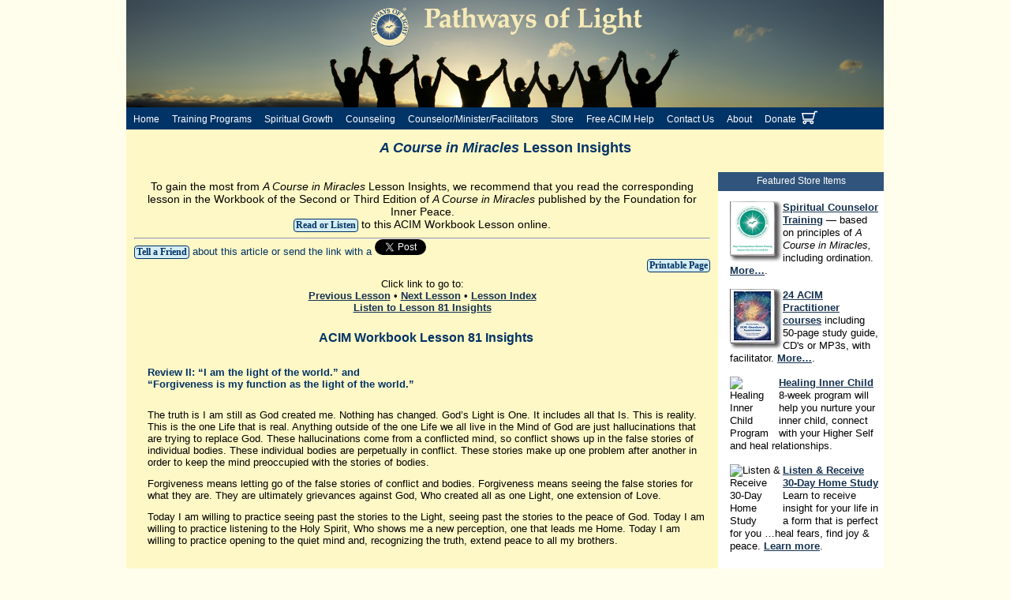

--- FILE ---
content_type: text/html; charset=UTF-8
request_url: https://www.pathwaysoflight.org/acim_lessons/insights/lesson_81
body_size: 21403
content:
<!DOCTYPE html>
 

<head>
<meta name="viewport" content="width=device-width, initial-scale=1.0">

<meta http-equiv="Content-Type" content="text/html; charset=utf-8" />

<!-- 
 -->

<title>A Course in Miracles Lesson Insights</title>

<META NAME="keywords" CONTENT="A Course in Miracles, ACIM, Minister Training, Forgiveness, 
Spiritual Growth, Spiritual Counselor, Wedding Minister, Ordained Minister,
Gary Renard, Spiritual Counseling, Relationship Counseling, Meditation
Tapes, meditations, healing for mind, Spiritual Psychology, forgive, forgiving, forgiven, course in miracles, course of miracles, miracle, undoing the ego, awakening, spirituality, spiritual">

<META NAME="description" CONTENT="Insights to help you understand ACIM Workbook {title}. Based on over 20 years of daily A Course in Miracles study, these insights will enhance your application of {title} in your daily life. They are intended to be a companion to the 2nd or 3rd Ed. of ACIM.">

<META NAME="robots" CONTENT="index,follow,noodp,noydir">

<link rel='stylesheet' type='text/css' media='all' href='https://www.pathwaysoflight.org/index.php?css=css_styles/adaptive_css.v.1769231566' />

<style>
* {
  margin: 0;
  box-sizing: border-box;
}

body {
  font-family: Verdana, sans-serif;
}

#gencontent {
  max-width: 958px;
  width: 100%;
  background-color: #FEF8C6;
  padding:0px;
  margin:0px;
}
#leftside a:link, a:visited, a:active {
  text-decoration: underline;
}
#leftside a:link, a:active {
  color: #153250;
}
#leftside a:visited {
  color: #48789E;
}

#rightcol a:link, a:visited, a:active {
  text-decoration: underline;
}
#rightcol a:link, a:active {
  color: #153250;
}
#rightcol a:visited {
  color: #48789E;
}

.grid-container {
  display: grid;
  grid-template-areas:
    'title title title title title title'
    'main main main main main right'
    'footer footer footer footer footer footer';
}
.grid-container > div {
  margin: 0;
  padding: 10px;
}

/* item1 */
#pagetitle {
  grid-area: title;
  background-color: FEF8C6;
}
/* item2 */
#leftside {
  grid-area: main;
  background-color: FEF8C6;
}
/* item3 */
#rightcol {
  grid-area: right;
  padding: 0px;
}
/* item4 */
#footer {
  grid-area: footer;
}

@media only screen and (max-width: 600px) {
  #pagetitle {grid-area: 1 / span 6;}
  #leftside {grid-area: 2 / span 6;} 
  #rightcol {grid-area: 3 / span 6;}
  #footer {grid-area: 4 / span 6;}
}

@media only screen and (min-width: 601px) {
  #pagetitle {grid-area: 1 / span 6;}
  #leftside {grid-area: 2 / span 5;} 
  #rightcol {grid-area: 2 / span 1;}
  #footer {grid-area: 4 / span 6;}
}
</style>


 <!--[if lte IE 7]>
<style type="text/css">
h2 a, .rtcol {position:relative; height:1%}
</style>
<![endif]-->

<!--[if lte IE 6]>
<script type="text/javascript">
   try { document.execCommand( "BackgroundImageCache", false, true); } catch(e) {};
</script>
<![endif]-->
<!--[if !lt IE 6]><!-->
<script type="text/javascript" src="https://ajax.googleapis.com/ajax/libs/jquery/1.4.2/jquery.min.js"></script>
<script type="text/javascript" src="https://dev.pathwaysoflight.org/Scripts/expand.js"></script>
<script type="text/javascript">
<!--//--><![CDATA[//><!--
$(function() {
    // --- Using the default options:
    $("h2.expand").toggler();
    // --- Other options:
    //$("h2.expand").toggler({method: "toggle", speed: 0});
    //$("h2.expand").toggler({method: "toggle"});
    //$("h2.expand").toggler({speed: "fast"});
    //$("h2.expand").toggler({method: "fadeToggle"});
    //$("h2.expand").toggler({method: "slideFadeToggle"});    
    $("#content").expandAll({trigger: "h2.expand", ref: "div.rtcol",  speed: 300, oneSwitch: false});
});
//--><!]]>
</script>
<!--<![endif]-->


</head>

<body style="background-color:#FFFEED; margin: 0;">
<div id="wrapper">

<div id="genheader">
  <img style="width:100%; margin-bottom: -5px; height: auto;" src="https://pathwaysoflight.org/images/courses/pol-fullw.jpg">
</div>


  <div id="navbar" style="margin: 2px 0 0 0;">
    <ul>
        <li><a href="/home">Home</a></li>
        <li class="dropdown">
            <a href="javascript:void(0)" class="dropbtn">Training Programs</a>
            <div class="dropdown-content">
                <a href="/counselor-training">Spiritual Counselor Training: Overview</a>
                <a href="/counselor-training/step1">Spiritual Counselor Training: Courses</a>
                <a href="/counselor-training/step5">Relationship Counselor Training</a>
                <a href="/miracles_practitioner">ACIM Practitioner Training: Overview</a>
                <a href="/miracles_practitioner/ACIM1">ACIM Practitioner Training: Courses</a>
            </div>
        </li>
        <li class="dropdown">
            <a href="javascript:void(0)" class="dropbtn">Spiritual Growth</a>
            <div class="dropdown-content">
                <a href="/self-study">Self Study</a>
                <a href="/healing_inner_child">Healing Inner Child 8-wk Program</a>
                <a href="/spiritual_awakening">Spiritual Awakening 8-wk Program</a>
            </div>
        </li>
        <li class="dropdown">
            <a href="javascript:void(0)" class="dropbtn">Counseling</a>
            <div class="dropdown-content">
                <a href="/aiw_counseling">Spiritual Counseling</a>
                <a href="/Spiritual_Relationship_Counseling">Relationship Counseling</a>
            </div>
        </li>
        <li class="dropdown">
            <a href="javascript:void(0)" class="dropbtn">Counselor/Minister/Facilitators</a>
            <div class="dropdown-content">
                <a href="/ministers">Full List of Counselors/Ministers/Facilitators</a>
                <a href="/ministers/by_service/country/US/correspondence-course-facilitators">Spiritual Counselor Training Facilitators</a>
                <a href="/ministers/by_course">ACIM Practitioner Mind Healing Partners</a>
                <a href="/ministers/by_service/country/US/accessing-inner-wisdom-counselors">Spiritual Counselors</a>
                <a href="/ministers/by_service/country/US/relationship-enhancement-counselors">Relationship Counselors</a>
                <a href="/ministers/by_service/country/US/healing-inner-child">Healing Inner Child Program Facilitators</a>
                <a href="/ministers/by_service/country/US/spiritual-awakening-group">Spiritual Awakening Program Facilitators</a>
                <a href="/ministers/by_service">All Services Offered</a>
            </div>
        </li>
        <li><a href="/store-index/">Store</a></li>
        <li><a href="/free-resources">Free ACIM Help</a></li>
        <li><a href="/contact_us">Contact Us</a></li>
        <li><a href="/home/about_pathways">About</a></li>
        <li><a href="/donate">Donate</a></li>
        <li id="cart" onclick="window.location='/store/cart'">
            <svg fill="white" version="1.1" id="Capa_1" xmlns="http://www.w3.org/2000/svg" xmlns:xlink="http://www.w3.org/1999/xlink"  width="20px" height="20px" viewBox="0 0 902.86 902.86" xml:space="preserve">
                <g>
                    <g>
                        <path d="M671.504,577.829l110.485-432.609H902.86v-68H729.174L703.128,179.2L0,178.697l74.753,399.129h596.751V577.829z
                             M685.766,247.188l-67.077,262.64H131.199L81.928,246.756L685.766,247.188z"/>
                        <path d="M578.418,825.641c59.961,0,108.743-48.783,108.743-108.744s-48.782-108.742-108.743-108.742H168.717
                            c-59.961,0-108.744,48.781-108.744,108.742s48.782,108.744,108.744,108.744c59.962,0,108.743-48.783,108.743-108.744
                            c0-14.4-2.821-28.152-7.927-40.742h208.069c-5.107,12.59-7.928,26.342-7.928,40.742
                            C469.675,776.858,518.457,825.641,578.418,825.641z M209.46,716.897c0,22.467-18.277,40.744-40.743,40.744
                            c-22.466,0-40.744-18.277-40.744-40.744c0-22.465,18.277-40.742,40.744-40.742C191.183,676.155,209.46,694.432,209.46,716.897z
                             M619.162,716.897c0,22.467-18.277,40.744-40.743,40.744s-40.743-18.277-40.743-40.744c0-22.465,18.277-40.742,40.743-40.742
                            S619.162,694.432,619.162,716.897z"/>
                    </g>
                </g>
            </svg>
            
        </li>
    </ul>
</div>




<div id="gencontent" style="max-width: 960px; margin-top: -3px;">

 <div class="grid-container" style="clear: both;">
<!-- item1 -->
  <div id="pagetitle" style="background-color: #FEF8C6;padding:10px 0 14px 0;">
    <h2 style="background-color: #FEF8C6;"><em>A Course in Miracles</em> Lesson Insights</h2>
  </div>

<!-- item2 -->
  <div id="leftside" style="background-color:#FEF8C6;">
    
    <p style="text-align:center; font-size:14px; margin-top: 0; padding-top: 0">To gain the most from <em>A Course in Miracles</em> Lesson Insights, we recommend that you
read the corresponding lesson in the Workbook of the Second or
Third Edition of <em>A Course in Miracles</em> published by the Foundation for Inner Peace.
    <br>

    
      <a href="https://acim.org/workbook/lesson-81/" target="_blank"><span class="button12 button1">Read or Listen</span></a> to this ACIM Workbook Lesson online.
    </p>
    
  <hr style="margin-left: auto;margin-right: auto;"> 

    <div>
    <h6 style="text-align:left; margin:0; font-family: Verdana, Arial, sans-serif;"><a href="https://www.pathwaysoflight.org/index.php/acim_lessons/lessontellfriend/2254" target="_blank"><span class="button12 button1">Tell a Friend</span></a> <span style="font-weight:normal;">about this article or send the link with a </span><a href="http://twitter.com/share" class="twitter-share-button" data-count="none">X Post</a><script type="text/javascript" src="https://platform.twitter.com/widgets.js"></script></h6>
    <h6 style="text-align:right; margin-top:0; font-family: Verdana, Arial, sans-serif;"><a href="https://www.pathwaysoflight.org/index.php/acim_lessons/print_lesson_page/lesson_81" target="_blank"><span class="button12 button1">Printable Page</span></a></h6>
    </div>
    


    <div style="clear:both;display:block; margin: auto;padding-bottom: 20px;margin-bottom: 20px; ">

    

      <p style="text-align:center">Click link to go to:<br />
      
      <strong><a href="https://www.pathwaysoflight.org/index.php/acim_lessons/insights/lesson_80">Previous Lesson</a></strong> &bull; 

      
      <strong><a href="https://www.pathwaysoflight.org/index.php/acim_lessons/insights/lesson_82">Next Lesson</a></strong> &bull; 

      <strong><a href="/acim_lessons">Lesson Index</a><br /><a href="http://youtu.be/7wWGMvRqouA">Listen to Lesson 81 Insights</a></strong></p> 

    <div style="display:block;clear: both; padding-left: 10px;">
      <h2 style="padding:15px 0;">ACIM Workbook Lesson 81 Insights</h2>

      <h3 style="font-size: 14px;"><p>Review II: &#8220;I am the light of the world.&#8221; and<br />
&#8220;Forgiveness is my function as the light of the world.&#8221;</p></h3>

      <p style="font-size:13px; line-height: 130%;"><p>The truth is I am still as God created me. Nothing has changed. God&#8217;s Light is One. It includes all that Is. This is reality. This is the one Life that is real. Anything outside of the one Life we all live in the Mind of God are just hallucinations that are trying to replace God. These hallucinations come from a conflicted mind, so conflict shows up in the false stories of individual bodies. These individual bodies are perpetually in conflict. These stories make up one problem after another in order to keep the mind preoccupied with the stories of bodies.</p>

<p>Forgiveness means letting go of the false stories of conflict and bodies. Forgiveness means seeing the false stories for what they are. They are ultimately grievances against God, Who created all as one Light, one extension of Love.</p>

<p>Today I am willing to practice seeing past the stories to the Light, seeing past the stories to the peace of God. Today I am willing to practice listening to the Holy Spirit, Who shows me a new perception, one that leads me Home. Today I am willing to practice opening to the quiet mind and, recognizing the truth, extend peace to all my brothers.</p>

<p><br />
Forgiveness is letting go of identification with and belief in separation. It is letting go of the refusal to accept my Self as God created me. It is letting go of insisting on having a special, unique identity that is different from all others.</p>

<p>The desire for specialness casts a shadow over the light of the world and makes it appear to be dark and menacing. Conflict is innate in specialness. It requires a constant &#8216;battle&#8217; to maintain the illusion of differences, an attempt to make my identity more special by making another identity less. This is the story of the world. We see it played out in disagreements among friends or spouses and we see it played out between nations. All the conflict simply comes from the desire for specialness. It is all grasping at illusions, trying to make them real.</p>

<p>In our Creation, God gave us all His Love equally. Being one, and always the same, He could not give Love partially to one and more to another. Thus, specialness is illusion. All the conflicts in the world we perceive are conflicts between illusions.</p>

<p>The ego loves to focus on conflicts &#8216;out there&#8217; and ignore the conflicts in our minds. Peace does not come by looking outside. Peace comes through forgiveness within through letting go of identification with separation. That is our function here, now.</p>

<p>No matter where we see conflict, our function is to see our Self in all our brothers and thereby recognize it in ourselves. Here we see the sameness we share, the one Identity in Love.</p>

<p>As I can let go of the conflict in my mind, as I can let go of the determination to maintain a separate identity and accept myself as God created me, I bring peace to the world. This is how I am the savior of the world. Forgiveness is my function as the light of the world.</p>

<p><br />
The form I like to use for the first part of this lesson is, &#8220;This shadow will vanish before the light.&#8221; It is easy for me to visualize this happening and when I can visualize something. It helps me to accept it in my mind. I have already had occasion to try this and I like how it feels.</p>

<p>It is amazing to me how addicted to conflict my ego is and even more amazing that I never noticed before. It takes constant vigilance not to fall back into that way of living and thinking.</p></p>

      <p class="copyright">&copy; 2003, Pathways of Light. https://dev.pathwaysoflight.org<br />
      You may freely share copies of this with your friends, provided this copyright notice and website address are included.</p>
      

    </div>


      <p style="text-align:center">Click link to go to:<br />
      
      <strong><a href="https://www.pathwaysoflight.org/index.php/acim_lessons/insights/lesson_80">Previous Lesson</a></strong> &bull; 

      
      <strong><a href="https://www.pathwaysoflight.org/index.php/acim_lessons/insights/lesson_82">Next Lesson</a></strong> &bull; 
      <strong><a href="/acim_lessons">Lesson Index</a></strong></p>

  <div style="margin-top: 10px;">
          
      <h6 style="text-align:left; padding-left:20px; padding-bottom:0; margin-bottom:0;"><a href="https://www.pathwaysoflight.org/index.php/acim_lessons/lessontellfriend/2254" target="_blank"><span class="button12 button1">Tell a Friend</span></a> <span style="font-weight:normal;">about this article.</span><br /></h6>

      <h6 style="text-align:right; padding-right:20px; margin-top:0;"><a href="https://www.pathwaysoflight.org/index.php/acim_lessons/print_lesson_page/lesson_81" target="_blank"><span class="button12 button1">Printable Page</span></a></h6>
    
  </div>

    <!DOCTYPE html>
<html>
<head>
<link rel='stylesheet' type='text/css' media='all' href='https://www.pathwaysoflight.org/index.php?css=css_styles/adaptive_css.v.1769231566' />
</head>

<div style="display: block;"><a href="https://dev.pathwaysoflight.org/donate" target="_blank"><img style="float: left; margin-top: 5px; border: none;" src="https://pathwaysoflight.org/images/DonateOnly-48h.png" alt="Please Donate"></a>
<p style="padding-left:5px; padding-top:6px;"><span style="font-size:13px; line-height:130%; "><strong style="color:#003366;">Has this page been helpful to you?</strong><br />

 <a href="/donate" target="_blank"><span class="button12 button1">Make</span></a> a tax deductible donation. Your support for this site is greatly appreciated.</p>
</div>
</div> 

<!--     <div class="footer" style="margin-bottom:20px"></div>
    </div> -->

  </div>

<!-- item3 -->
    <div id="rightcol" style="border: #ffffff; display: block;background-color: white;">
      <div class="rtcol">

       <div>
      
       </div>
  

      </div>  

         
	<h3 style="margin_bottom:0; font-weight: normal;">Featured Store Items</h3><br>   

  
  
  <p style="margin:-20px 0px 25px 10px; clear: both;"><a href="https://dev.pathwaysoflight.org/minister_training"><img style="border: 1px; border-color: black; float:left;" src="https://www.pathwaysoflight.org/images/courses/Step1Binder-rtcol.png" alt="" height="78" width="67"><strong>Spiritual Counselor Training</strong></a> — based on principles of <i>A Course in Miracles,</i> including ordination. <a href="https://dev.pathwaysoflight.org/minister_training"><strong>More…</strong></a>.</p>	
  
  <p style="margin:-20px 0px 25px 10px; clear: both;"><img style="float: left" src="http://www.pathwaysoflight.org/images/store/908ntbkrtcol.jpg"><a href="http://dev.pathwaysoflight.org/miracles_practitioner"><strong>24 ACIM Practitioner courses</strong></a> including 50-page study guide, CD's or MP3s, with facilitator. <a href="http://dev.pathwaysoflight.org/miracles_practitioner"><strong>More…</strong></a>.</p>	
  
  <p style="margin:-20px 0px 25px 10px; clear: both;"><img style="float: left; padding-right:5px" src="https://dev.pathwaysoflight.org/images/courses/HICGroupWkbk-rtcol.png" alt="Healing Inner Child Program"
width="62" height="auto" /><a href="https://dev.pathwaysoflight.org/healing_inner_child" target="_blank"><strong>Healing Inner Child</strong></a> 8-week program will help you nurture your inner child, connect with your Higher Self and heal relationships.</p>	
  
  <p style="margin:-20px 0px 25px 10px; clear: both;"><img style="float: left" src="https://dev.pathwaysoflight.org/images/l&r-rtcol.gif" alt="Listen & Receive 30-Day Home Study" width="67" height="77" />
<a href="https://www.pathwaysoflight.org/inner_guidance_help/free-l-r" target="_blank"><strong>
Listen &amp; Receive 30-Day Home Study</strong></a> Learn to receive
insight for your life in a form that is perfect for you &#8230;heal fears, find joy &amp; peace. 
<a href="/polshop/product.php?productid=16234" target="_blank"><strong>Learn more</strong></a>.</p>	
  
  

    </div> 

 </div> 

<!-- item4 -->
  <div id="footer" style="margin-right:auto; margin-left: auto;">
    <div id="index-linksfooter">

	  

 	<a href="/counselor-training" title="Correspondence courses for ministerial training">Spiritual Counselor Training</a> | 
  	<a href="/miracles_practitioner" title="Spiritual growth through study of A Course in Miracles (ACIM)">ACIM Practitioner Training</a> |  
  	<a href="/self-study" title="Learn about inner guidance, inner guidance &amp; applying ACIM in your life">Self-Study</a> | 
	<a href="/miracles_news" title="Articles about practical application of A Course in Miracles">Miracles News</a><br />
	<a href="/store/product/annual-membership-donation">Membership</a> | 
	<a href="/ministers/" title="Locations of ordained ministers and spiritual counselor training course facilitators">Facilitators/Ministers</a> | 
	<a href="/aiw_counseling" title="Spiritual counseling for inner healing inspired by A Course in Miracles">Spiritual Counseling</a> | 
	<a href="/ministers/by_service/country/US/relationship-enhancement-counselors" title="Spiritual counseling for inner healing inspired by A Course in Miracles">Relationship Counseling</a> <br />  
	<a href="/acim_lessons" title="Healing perspectives on the daily lessons from A Course in Miracles (ACIM)">ACIM Lesson Insights</a> | <a href="/daily_inspiration" title="Pathways of Light Staff Blog of Daily Inspiration">Daily Inspiration</a> | 
	<a href="/acim_text" title="Questions and answers on the text from A Course in Miracles (ACIM)">ACIM Text Made Simple</a><br />
	<a href="/acim_groups">ACIM Study Groups</a> | 
	<a href="/free-resources">Free ACIM Help</a> |
	<a href="/home/journal_index">Healing Journals</a><br />
	<a href="/store-index/" title="Purchase correspondence courses and self-study programs for spiritual growth">Store</a> | 
	<a href="/" title="Pathways of Light: A Course in Miracles Inspired Programs &amp; Spiritual Minister Training">Home</a> | 
	<a href="/home/contact_us">Contact Us</a> | <a href="/donate">Donate</a> | <a href="/home/links">Links</a>

	<div style="margin-left: auto; margin-right: auto; max-width: 275px; text-align: center;">
	  <h3 style="display: inline-block;"><img src="/images/uploads/Star2exp.svg" alt="star" width="15">&nbsp;<a href="/minister_support" target="_blank">Support for Ministers</a>&nbsp;<img style="float: right; padding-top: 4px;" src="/images/uploads/Star2exp.svg" alt="star" width="15"> </h3>
	</div>

  	<span class="copyright">&copy; 1997-2026 Pathways of Light&reg;</span>
</div>


  </div>
 

</div> 

</body>
</html>

--- FILE ---
content_type: text/css;charset=UTF-8
request_url: https://www.pathwaysoflight.org/index.php?css=css_styles/adaptive_css.v.1769231566
body_size: 28250
content:
*{box-sizing: border-box;
margin: 0;}

body, p, div, ul, h1, h2, h3, h4, h5, h6 {
  font-family: verdana, arial, helvetica, sans-serif;
}
body {margin: 0}

[type=submit] {
  border: 1px solid #30547B;
  font-size: 14px;
  color: #fff;
  background: #006699;
  padding: 5px 10px;
  border-radius: 5px;
}
input[type=submit]:hover {
  background: #2c7dba;
}


p {
	font-size: 13px;
	text-align: left;
	margin: 2px;
	padding: 5px;
}
h2 {
	font-size: 16px;
	color: #003366;
	padding-top: 5px;
	text-align: center;
}
h3 {
	text-align: center;
	font-size: 15px;
	color: #003366;
	padding-top: 5px;
}

h4 {
	text-align: center;
	font-size: 15px;
	font-weight: bold;
	color: #003366;
	margin:0 px;
}
h5 {
	text-align: center;
	font-size: 14px;
	font-weight: bold;
	color: #003366;
	margin:0 px;
}

h6 {
	text-align: center;
	font-size: 13px;
	font-weight: bold;
	color: #003366;
	margin:0 px;
}
#pagetitle {
	text-align: center;
	font-size: 13px;
	font-weight: bold;
	color: #003366;
	background-color: #FEF8C6;
	padding: 10px 0 16px 0;
	margin: 0px;
	width: 100%;
	clear: both;
}
#pagetitle h1 {
	font-size: 20px;
}
#pagetitle h2 {
	font-size: 18px;
  padding:6px 0;
  margin: 0;
}
@media only screen and (min-width: 601px) {
  #pagetitle h2 {font-size: 18px;
  }
}
@media only screen and (max-width: 600px) {
  #pagetitle h2 {font-size: 16px;
  }
}
}
#pagetitle h4 {
	font-size: 15px;
	font-weight: bold;
	color: #003366;
	padding: 3px 0px;
	margin: 0;
}

#wrapper {
  position: relative;
  width: 100%;
  max-width: 960px;
  background-color: #fff;
  margin: 0px auto -2px auto;
  text-align: left;
  padding: 0;
  border: 0;
}

#gencontent {
  max-width: 958px;
  width: 100%;
	background-color: #FEF8C6;
  padding:0px;
  margin:0px;
  clear: both;
}
#gencontent li .button12 {
  background-color:#d5edf2; /*lt-blu*1*/
  border: 1px solid #003366; 
  font: bold 12px Verdana; 
  color: #003366;
  text-align:center; 
  text-decoration: none; 
  display: inline-block; 
  transition-duration: 0.4s; 
  cursor: pointer; 
  border-radius: 4px; 
  padding:0 2px 0 2px;
}
#gencontent li .button1:hover {
  background-color:#003366; 
  color:#d5edf2;
}

#gencontent .leftside{  /* ---main page content--- */
  max-width: 705px;
  float: left;
  text-align: left;
  background-color:#FEF8C6;
  padding: 0px;
  margin: 0px;
}
@media screen and (max-width: 959px) {
  #gencontent .leftside {
    width: 100%;
    float: none;
  }  
}
#gencontent .leftside p{
  font-size: 14px;
  float: left;
  line-height: 140%;
  padding: 0px 20px 0px 20px;
}
#gencontent .leftside blockquote{
  font-size: 14px;
  line-height: 140%;
}
#gencontent .leftside .box{
  width: 460px;
  margin:30px auto 10px auto;
  padding-top: 10px;
  padding-bottom: 10px;
  padding-left: 20px;
  border:1px solid #30547B;
  background-color: #ffffff;
}
#gencontent .leftside h1{
  text-align: center;
  line-height: 155%;
  font-size: 19px;
  font-weight: bold;
  color: #30547B;
  padding-left:20px;
  padding-right:20px;
}
#gencontent .leftside h2{
  text-align: center;
  line-height: 155%;
  font-family: Verdana, Arial, Helvetica, sans-serif;
  font-size: 16px;
  font-weight: bold;
  color: #30547B;
}

@media screen and (max-width: 959px) {
  #gencontent .leftside h2{
    margin-top: 0;
  }
}

#gencontent .leftside h3{
  text-align: center;
  line-height: 155%;
  font-family: Verdana, Arial, Helvetica, sans-serif;
  font-size: 14px;
  font-weight: bold;
  color: #30547B;
}

#gencontent .leftside h6{
  font-size: 12px;
  line-height: 100%;
  font-weight: bold;
  color: #30547B;
  padding: 0px 20px 0px 20px;
}
#gencontent .leftside ul{
  line-height: 155%;
  font-size: 13px;
  padding:0 20px 0 50px;
}
#gencontent .leftside li{
  padding-bottom:10px;
}
#gencontent .leftside .title{
  font-size: 14px;
  font-family: Verdana, sans-serif;
  line-height: 130%;
  background: transparent;
  color: #30547B;
}
#gencontent .leftside .body12{
  font-size: 12px;
}
#gencontent .leftside .polred{
  color: #993366;
}
#gencontent .leftside .copyright{
  font-size: 10px;
}
#gencontent .leftside .lesson-number{
  text-align: center;
  font-size: 16px;
  font-weight: bold;
  color: #30547B;
}
#gencontent .leftside hr {
  background-color: #999999;
  color:#999999;
  margin-top: 10px;
  margin-bottom: 20px;
  width: 70%;
  text-align: center;
  background-position: center;
}
#gencontent .leftside a:link, a:visited, a:active {
  text-decoration: underline;
  padding: 0;
}
#gencontent .leftside a:link, a:active {
  color: #153250;
  padding: 0;
}
#gencontent .leftside a:visited {
  color: #48789E;
  padding: 0;
}
#gencontent .leftside a:hover {
  text-decoration: underline;
  color: #153250;
  padding: 0;
}
#gencontent .leftside img.noborder{
  float:left;
  margin:0 20px 10px 0;
}
#gencontent .leftside img.center{
  margin:0 auto;
}
#gencontent .leftside img.rt_noborder{
  float:right;
  margin:0 0 10px 20px;
}
#gencontent .leftside img.leftborder{
  float: left;
  margin:3px 20px 10px 0;
  border: 1px solid #999999;
}
#gencontent .leftside img.rightborder{
  float: right;
  margin:3px 0px 10px 20px;
  border: 1px solid #999999;
}


#gencontent2 {
  max-width: 958px;
  width: 100%;
  background-color: #FEF8C6;
  padding:0px;
  margin:0px;
  clear: both;
}
#gencontent2 .left-col a:link, a:visited, a:active {
  text-decoration: underline;
}
#gencontent2 .left-col a:link, a:active {
  color: #153250;
}
#gencontent2 .left-col a:visited {
  color: #48789E;
}

#gencontent2 .grid-container {
  display: grid;
  grid-template-columns: auto auto auto auto 240px;
  grid-template-areas:
    'title title title title title'
    'left left left left right'
    'footer footer footer footer footer';
  gap: 0px;
  background-color: white;
  padding: 0px;
  margin: 0;
} 
#gencontent2 .grid-container > div {
  padding: 0;
}
#gencontent2 .grid-container  a:link, a:active {
  color: #153250;
}

#farleft {
  background-color:#C7DAE9;
  border: 1px solid #999999;
}
#farleft h4 {
    text-align: left;
    padding: 0 15px 15px 20px;
}
#farleft a:link, a:visited, a:active {
  text-decoration: underline;
}
#farleft a:link, a:active {
  color: #153250;
}
#farleft a:visited {
  color: #48789E;
}

#body-center a:link, a:visited, a:active {
  text-decoration: underline;
}
#body-center a:link, a:active {
  color: #153250;
}
#body-center a:visited {
  color: #48789E;
}
#body-center {
  background-color: #FEF8C6;
  padding: 0 15px 0 15px;
}
#body-center p {
  padding-left: 10px;
}
#body-center img {
  float: left;
  margin-right: 10px;
  border: 1px solid grey;
}
#body-center h2 {
  text-align: center;
  font-size: 18px;
  padding-bottom: 5px;
}
#body-center .pagecount {
  font-size: 12px;
}
#body-center .quotereference {
   font-family: Verdana, Arial, Helvetica, sans-serif;
   font-size: 10px;
 }
#body-center .copyright {
  font-size: 10px;
   line-height: 130%;
}

/***************************/
/* **** GRID SETTINGS **** */
/***************************/

@media only screen and (max-width: 768px) {
  /* For mobile phones: */
  [class*="col-"] {
    width: 100%;
  }
}

@media screen and (min-width: 600px) {
/* For tablets */
.col-s-1 {width: 6.25%;}
.col-s-2 {width: 12.50%;}
.col-s-3 {width: 18.75%;}
.col-s-4 {width: 25.00%;}  /*192px*/
.col-s-5 {width: 31.25%;}
.col-s-6 {width: 37.50%;}
.col-s-7 {width: 43.75%;}
.col-s-8 {width: 50.00%;}  /*384px*/
.col-s-9 {width: 56.25%;}
.col-s-10 {width: 62.50%;}
.col-s-11 {width: 68.75%;}
.col-s-12 {width: 75.00%;} /*576px*/
.col-s-13 {width: 81.25%;}
.col-s-14 {width: 87.50%;}
.col-s-15 {width: 93.72%;}
.col-s-16 {width: 100%;}
}

@media screen and (min-width: 768px) {
/* For desktop: */
.col-1 {width: 6.25%;}
.col-2 {width: 12.50%;}
.col-3 {width: 18.75%;}
.col-4 {width: 25.00%;}  /*192px*/
.col-5 {width: 31.25%;}
.col-6 {width: 37.50%;}
.col-7 {width: 43.75%;}
.col-8 {width: 50.00%;}  /*384px*/
.col-9 {width: 56.25%;}
.col-10 {width: 62.50%;}
.col-11 {width: 68.75%;}
.col-12 {width: 75.00%;} /*576px*/
.col-13 {width: 81.25%;}
.col-14 {width: 87.50%;}
.col-15 {width: 93.72%;}
.col-16 {width: 100%;}
}

@media screen and (min-width: 959px) {
  #wrapper {
    padding-top: 0px;
  }
}

.bodysub10 {
  font-family: Verdana, Arial, Helvetica, sans-serif;
  font-size: 10px;
  font-weight: bold;
  color: #30547B;
  text-align: center;
  line-height: 70%;
  margin: 5px 0px 5px 0px;
}
.bodysub13 {
  font-family: Verdana, Arial, Helvetica, sans-serif;
  font-size: 13px;
  font-weight: bold;
  color: #30547B;
  text-align: center;
  line-height: 70%;
  margin: 5px 0px 5px 0px;
}
.bodysub14 {
  font-family: Verdana, Arial, Helvetica, sans-serif;
  font-size: 14px;
  font-weight: bold;
  color: #30547B;
  text-align: center;
  line-height: 70%;
  margin: 5px 0px 5px 0px;
}
.colhead12 {
  font-family: Verdana, Arial, Helvetica, sans-serif;
  font-size: 12px;
  font-weight: bold;
  color: #30547B;
  text-align: center;
  line-height: 70%;
  margin: 5px 0px 5px 0px;
}
.button12 {
	background-color:#d5edf2; /*lt-blu*1*/
	border: 1px solid #003366; 
	font: bold 12px Verdana; 
	color: #003366;
	text-align:center; 
	text-decoration: none; 
	display: inline-block; 
	transition-duration: 0.4s; 
	cursor: pointer; 
	border-radius: 4px; 
	padding:0 2px 0 2px;
}
.button10 {
	background-color:#d5edf2; /*lt-blu*1*/
	border: 1px solid #003366; 
	font: bold 10px Verdana; 
	color: #003366;
	text-align:center; 
	text-decoration: none; 
	display: inline-block; 
	transition-duration: 0.4s; 
	cursor: pointer; 
	border-radius: 4px; 
	padding:0 2px 0 2px;
}
.button1:hover {
	background-color:#003366; 
	color:#d5edf2;
}
.button-top {
	background-color: #ffd8de; /*lt-pink*/
	border: 1px solid #772a53;
	font: bold 12px Verdana;
	color: #772a53; /*pol-red*/
	text-align: center;
	text-decoration: none;
	display: inline-block;
	transition-duration: 0.4s;
	cursor: pointer;
	border-radius: 4px; 
	padding:0 2px 0 2px;
}
.button2:hover {
	background-color:#772a53; 
	color:#ffd8de;
}


/******************************/
/**** Mobile Phone Styles ***/
/******************************/

@media only screen and (max-width: 365px) {
  /* For mobile phones: */
  [class*="col-"] {
    width: 100%;
    float: left;
  }
}

#genheader {
	width: 100%;
	height: auto;
	margin: 0 0 -2px 0;
}
#genheader img {
	width: 100%;
	height: auto;
	margin: 0px;
}

#whitetop {
	font-family: palatino;
	font-weight: bolder;
	color: #30547B;
	font-size: 14px;
	line-height: 130%:;
	text-align: left;
	background-color: #fff;
	padding: 0 4px 0 4px;
	margin: 0px;
}


#mobile-col{
  background-color:#B1DAE2;
  font-family: verdana;
  border: 1px solid #003366;
  margin: 0px;
}
#mobile-col a:visited {
	color: #48789E;
}
#mobile-col a {
	color: #003366;
}
#mobile-col p {
	font-size: 13px;
	text-align: left;
	margin: 2px;
	padding: 5px;
}
#mobile-col h1 {
	font-size: 18px;
	color: #003366;
	text-align: center;
	margin: 2px;
	padding: 2px;
}
#mobile-col h2 {
	font-size: 16px;
	color: #003366;
	text-align: center;
	margin: 6px;
	padding: 5px;
}
#mobile-col h4 {
	font-size: 14px;
	color: #003366;
	text-align: center;
	margin: 2px;
	padding: 2px;
}
#mobile-col h5 {
	font-size: 12px;
	text-align: center;
	margin: 2px;
	padding: 2px;   
}
#mobile-col h6 {
	font-size: 11px;
	text-align: center;
	margin: 2px;
	padding: 2px;
}
#mobile-col .colhead12 {
	font-family: Verdana, Arial, Helvetica, sans-serif;
  font-size: 12px;
  font-weight: bold;
  color: #30547B; /*med-dk-blu*/
  text-align: center;
  line-height: 70%;
  margin: 5px 0px 5px 0px;
}

#overview {  /* ---Overview content--- */
	width: 100%;
  max-width: 755px;
  margin-left: auto;
  margin-right: auto;
  font-family: Verdana, Arial, Helvetica, sans-serif;
  background-color:#FEF8C6;
  padding: 10px 0 0 0px;
  margin-top: -20px;
  clear:both;
}
#overview  h2{
  font-size: 16px;
  color: #30547B;
  line-height: 150%;
  text-align: center;
  padding: 0px 15px 10px 20px;
  margin: 0;
}

#overview .bodysub13 {
  font-family: Verdana, Arial, Helvetica, sans-serif;
  font-size: 13px;
  font-weight: bold;
  color: #30547B;
  line-height: 140%;
}
#overview .bodysub14 {
  font-size: 14px;
  font-weight: bold;
  color: #30547B;
  line-height: 140%;
}
#overview a:link, a:visited, a:active {
	text-decoration: underline;
}
#overview a:link, a:active {
	color: #153250;
}
#overview a:hover {
	text-decoration: underline;
	color: #153250;
}
#overview a:visited {
	color: #48789E;
}
#overview .polred {
  color: #993366;
}
#overview .polblu{
  color: #153250;
}

#courses {  /* ---curriculum content--- */
  text-align: left;
  font-family: Verdana, Arial, Helvetica, sans-serif;
  font-size: 13px;
  color: #000;
  background-color:#FEF8C6;
  padding: 0px 4px 0 10px;
  margin-top: 0px;
}
#courses h1 {
	font-family: Verdana, Arial, Helvetica, sans-serif;
  font-size: 18px;
  line-height: 100%;
  font-weight: bold;
  color: #003366;
  text-align: center;
}
#courses h2 {
	font-size: 16px;
	color: #003366;
	padding-top: 5px;
	text-align: center;
}
#courses h3 {
	font-size: 15px;
	color: #003366;
	padding-top: 5px;
	text-align: left;
	margin: 0px;
}
#courses img {
	float: left;
}
#courses a:link, a:hover, a:active {
	color: #153250;
}
#courses a:visited {
	color: #48789E;
}
#courses .bodysub12 {
	font-size: 12px;
  font-weight: bold;
  color: #30547B;
  line-height: 140%;
}
#courses ul{
  font-size:13px;
  line-height:130%;
  padding:0 20px 0 10px;
  margin-left:35px;
}
#courses li{
  padding-bottom:5px;
}
#courses .footer2{
	clear: both;
	font-family: Verdana, Arial, Helvetica, sans-serif;
	font-size: 4px;
	margin: 0px;
	padding: 0px;
	height: 4px;
}
#courses .footer{
	clear:right;
	font-family: Verdana, Arial, Helvetica, sans-serif;
	font-size: 6px;
	margin: 0px;
	padding: 0px;
	height: 6px;
}

/*********************************/
/*--- far-right column styles ---*/
/*********************************/
#far-right {
  float: right;
  margin: 0;
  padding: 0;
  border: 0;
  background-color: white;
  max-width: 251px;
  overflow:hidden;
  font-family: Verdana, Arial, Helvetica, sans-serif;
}
@media screen and (max-width: 959px) {
  #far-right {
    float: none;
    width: 100%;
  }
}
#far-right p{ /*----adj. rt.col p content----*/
  font-size:12px;
  line-height: 140%;
  color:#000;
  text-align:left;
  background-color:transparent;
  padding:10px 10px 10px 0;
  margin:0;
}
@media screen and (max-width: 959px) {
  #far-right p {
/*    display: block;*/
    width: 100%;
    margin-bottom: 10px;
    clear: both;
  }
}
#far-right .footer {
  clear: both;
  font-size: 4px;
  margin: 0px;
  padding: 0px;
  height: 4px;
}
#far-right h2{
	font-size:11px;
  }

#far-right h3{
  font-size:11px;
  color:#fff;
  text-align:center;
  background-color:#30547B;
  padding-top:3px;
  padding-bottom:5px;
  padding-left: 0px;
  margin:0;
}

/**************************************************/
/*========= @Rt.Col-Featured Item Styles==========*/
/**************************************************/

#far-right .rightcol h3{
  font-size:12px; /*===== Adj. "Featured" top bar =====*/
  color:#fff;
  text-align:center;
  background-color:#30547B;
  padding-top:4px;
  padding-bottom:6px;
  margin:0 0 10px 0;
}
#rightcol h2 {
  background-color: #30547B;
  color: #fff;
  font-size: 12px;
  padding:0 0 3px 0;
  margin-bottom: 5px;
}
#rightcol h3{
  font-size:12px; /*===== Adj. "Featured" top bar =====*/
  color:#fff;
  text-align:center;
  background-color:#30547B;
  padding-top:4px;
  padding-bottom:6px;
  margin:0 0 10px 0;
/*  max-width: 100%;*/
}
#rightcol p{
  font-size: 13px;
  line-height: 130%;
  text-align: left;
}

#rightcol .expand a:link, a:visited {
  /*===== Adj. color of type & bkgnd of title bars===*/
  background-color:#30547B;
  color:#fff;
}
#rightcol .expand a {
  /*===this style adjusts height of title bars*===*/
  padding:4px 0 6px 0;
  margin:0;
}
#rightcol .expand a:visited {
  background-color:#8BAECA;
}
#rightcol a:link, a:visited, a:active {
  text-decoration: underline;
}
#rightcol a:link, a:active {
  color: #153250;
}
#rightcol a:visited {
  color: #48789E;
}

#far-right .rightcol .footer {
  clear: both;
  font-family: Verdana, Arial, Helvetica, sans-serif;
  font-size: 4px; 
  margin: 0px;
  padding: 0px;
  height: 4px;
}
#far-right .rightcol p{
  font-size: 12px;  /*=== defines p in Featured===*/
  line-height: 130%;
  background-color:transparent;
  font-family: Verdana, Arial, Helvetica;
  text-align: left;
  margin:5px 8px 2px 8px;
}
#far-right .rightcol p.event{  /*=== defines p in Events===*/
  font-size: 12px;
  line-height: 130%;
  background-color:transparent;
  font-family: Verdana, Arial, Helvetica;
  text-align: left;
  margin:5px 8px 2px 8px;
  padding:0;
}
#far-right .rightcol .img-border {
  float: left;
  margin-right: 8px;
  border: 1px solid #999999;
}
#far-right .rightcol img {
  float: left;
  margin-right: 8px;
  border: 0px;
}
#far-right .rightcol .bodysub12 {
  font-family: Verdana, Arial, Helvetica, sans-serif;
  font-size: 12px;
  font-weight: bold;
  color: #30547B;
  background-color: transparent;
}
#far-right .rightcol a:link, a:visited, a:active, a:hover {
  background-color: transparent;
  padding:0;
}
#far-right .rightcol a:link, a:visited, a:active {
  text-decoration: underline;
}
#far-right .rightcol a:link, a:active {
  color: #153250;
}
#far-right .rightcol a:hover {
  text-decoration: underline;
  color: #153250;
}
#far-right .rightcol a:visited {
  color: #48789E;
  background-color: transparent;
}

#index-linksfooter{
	padding: 5px 5px 20px 5px;
	background-color: #FFFFFF;
	font-family: Verdana, Arial, Helvetica, sans-serif;
	font-size: 12px;
	line-height: 180%;
	text-align: center;
	vertical-align: middle;
	max-width: 605px;
	clear: both;
	border: 0;
  margin-left: auto;
  margin-right: auto;
}
#index-linksfooter h3 {
	text-align: center;
	font-size: 15px;
}
#index-linksfooter .copyright{
  font-size: 10px;
}
#index-linksfooter a:link, a:visited, a:active {
	text-decoration: underline;
}
#index-linksfooter a:link, a:active {
	color: #153250;
}
#index-linksfooter a:visited {
	color: #48789E;
}
.copyright{
  font-size: 10px;
}
.center {
	margin-left: auto;
	margin-right: auto;
}

/******************************/
/******* Display Styles *******/
/******************************/

/*** Full Screen Styles ***/

.flex-900s-container {
	display: flex;
	flex-wrap: wrap;
	background-color: #C7DAE9; /*med-blu*/
}

.flex-900s-container > div {
	background-color: #d5edf2; /*lt-blu*/
	border: 1px solid #003366;
	border-radius: 4px;
	width: 100%;
	margin: 1px;
	text-align: center;
	text-decoration: none;
	line-height: 15px;
	font:bold 10px Verdana;
	color: #003366;
	hover:#d5edf2;
}


/****************************/
/* ----@NAVBAR styles ----- */
/****************************/

 #navbar {
	margin: 0;
	padding: 0;
	position: -webkit-sticky; /* Safari */
	position: sticky;
	top: 0;
}
#navbar ul {
  list-style-type: none;
  margin: 0;
  padding: 0;
  font-family: verdana, arial, helvetica, sans-serif;
  font-size: 12px;
  overflow: hidden;
  background-color: #003366;
}

#navbar li {
  float: left;
}

#navbar li a, .dropbtn {
  display: inline-block;
  color: white !important;
  text-align: center;
  padding: 8px 7px 6px 9px;
  text-decoration: none;
}

#navbar li a:hover {
	background-color: #D5EDF2;
}

#navbar li a:hover, .dropdown:hover .dropbtn {
  background-color: #91c5cf;
}

#navbar li .dropdown {
  display: inline-block;
}

#navbar .dropdown-content {
  display: none;
  position: absolute;
  background-color: #91c5cf;
  min-width: 160px;
  box-shadow: 0px 8px 16px 0px rgba(0,0,0,0.5);
  z-index: 1;
}
#navbar .dropdown-content a {
  color: #003366;
  padding: 8px 10px;
  text-decoration: none;
  display: block;
  text-align: left;
}

#navbar .dropdown-content a:hover {background-color: #D5EDF2;}

#navbar .dropdown:hover .dropdown-content {
  display: block;
}

#navbar li#cart {
  display: flex;
  justify-content: center;
  align-content: center;
  padding-top: 3px;
  position: relative;
  cursor: pointer;
}

#navbar li#cart #cart-item-badge {
  color: white;
  background: red;
  font-size: 10px;
  width: 12px;
  height: 12px;
  position: absolute;
  border-radius: 100%;
}


/******************************************/
/* ----@NAVIGATION styles OLD (3/11)----- */
/******************************************/

.nav-mobile-trigger {
  position: sticky;
  top: 0;
  display: block;
  width: 95%;
  height: 20px;
  text-align: center;
  font-weight: bold;
  color: #30547B;
  font-size: 16px;
  line-height: 25px;
}

#nav {
  width: 0;
  height: 0;
  opacity: 0;
}

@media screen and (min-width: 960px) {
  .nav-mobile-trigger,
  #nav {
    display: none;
  }
}

#navigation {
  background-color: #ffffff;
  font-size: 12px;
  font-family: Verdana, Arial, Helvetica, sans-serif;
  color: #000000;  
  line-height: 220%;
  width: 960px;
  padding: 0;
  margin: 0;
  border: 0;
}
@media screen and (max-width: 959px) {
  #navigation {
    width: 100%;
    position: fixed;
    top: 0;
    left: 0;
    line-height: 0;
  }
  #navigation ul.CSSM.CSSMm {
    max-height: 0;
    overflow: hidden;
    transition: max-height 0.3s linear;
    line-height: 220%;
  }
  #navigation #nav:checked + ul.CSSM.CSSMm {
    max-height: calc(100vh - 60px);
    overflow: auto;
  }
}

ul.CSSMm{z-index:100;}
ul.CSSM ul{display:none}
@media screen and (min-width: 960px) {
  ul.CSSM li:hover>ul{display:block}
}

ul.CSSM ul{position: absolute;left:-1px;top:100%;}
@media screen and (max-width: 959px) {
  ul.CSSM ul {
    display: block;
    position: relative;
    max-height: 0;
    overflow: hidden;
    transition: max-height 0.3s linear;
  }
  ul.CSSM li.open-child > ul {
    max-height: calc(100vh - 60px);
    overflow: auto;
    display: block;
  }
  ul.CSSM li:not(.open-child):hover > ul {
    display: block;
    max-height: calc(100vh - 60px);
    overflow: auto;
  }
}
ul.CSSM ul ul{
  position: absolute;
  left:100%;
  top:-1px;
}
@media screen and (max-width: 959px) {
  ul.CSSM ul ul{
    position: relative;
    left:auto;
    top:auto;
  }
}


ul.CSSM,ul.CSSM ul,ul.CSSM ul ul {
	margin:0px;
	list-style:none;
	padding:0px 1px 1px 0px;
	background-color:#ffffff;
	background-repeat:repeat;
	border-color:#ffffff;
	border-width:0px;
	border-style:solid;
}

ul ul ul.CSSML {right:100%;left:auto;}
ul ul.CSSML2 {right:0%;left:auto;}
ul.CSSM ul{background-color:#ffffff;}
ul.CSSM ul ul{background-color:#ffffff;}
ul.CSSM ul ul ul{background-color:#ffffff;}

ul.CSSM table {border-collapse:collapse}
ul.CSSM {
	display:block;
	zoom:1;
	float: left;
}
ul.CSSM ul{width:404.25px;}
ul.CSSM li{
	display:block;
	margin:0px;	
	/*margin:1px 0px 0px 1px;*/
	border-left: 1px solid #CCCCCC;
	border-top: 1px solid #CCCCCC;
	font-size:0px;
}
@media screen and (max-width: 959px) {
  ul.CSSM li {
    width: 100%;
  }
  ul.CSSM li:first-child {
    padding-left: 0 !important;
    border-left: 1px solid #CCCCCC !important;
  }
  ul.CSSM li:nth-child(11) {
    padding-left: 0 !important;
    border-left: 1px solid #CCCCCC !important;
  }
}
ul.CSSM a:active, ul.CSSM a:focus {outline-style:none;}
ul.CSSM a, ul.CSSM li.dis a:hover, ul.CSSM li.sep a:hover {
	display:block;
	vertical-align:middle;
	background-color:#ffffff;
	border-width:0px;
	border-color:#ffffff;
	border-style:solid;
	text-align:left;
	text-decoration:none;
  	/*padding:10px 5px 10px 0; */        /* padding on links */
  	padding:5px 5px 5px 0;
  	font:12px Verdana;
	/*color: #000000;*/
	color: #436588;
	text-decoration:none;
	cursor:pointer;
}
@media screen and (max-width: 959px) {
  ul.CSSM a, ul.CSSM li.dis a:hover, ul.CSSM li.sep a:hover {
    padding:10px 10px 10px 0;
    font-size: 16px;
  }
}

ul.CSSM a{
/*background-image:url('./images/MenuBack0.gif');*/
   padding-left:8px;   /* **********padding for top white menu******  */
}
ul.CSSM ul a{
background-color:#8BAECA; /*Drop down menu, level 1*/
/*background-image:url('./images/MenuBack1.gif');*/
	padding-left:5px;
	padding-right:5px;
}
ul.CSSM ul ul a{
background-color:#80A5C3; /*Drop down menu, level 2*/
/*background-image:url('./images/MenuBack2.gif');*/
}
ul.CSSM ul ul ul a{
background-color:#80A5C3; /*Drop down menu, level 3, not currently used*/
/*background-image:url('./images/MenuBack3.gif');*/
}

ul.CSSM span{overflow:hidden;}
ul.CSSM li {float:left;}
ul.CSSM ul li {float:none;}
ul.CSSM ul a {
	text-align:left;
}
ul.CSSM li.sep{
	text-align:left;
	padding:0px;
	line-height:0;
	height:100%;
}
ul.CSSM li.sep span{
	float:none;	padding-right:0;
	width:3;
	height:100%;
	display:inline-block;
	background-color:#A6A6A6; /*lt grey*/
	background-image:none;
}
ul.CSSM ul li.sep span{
	width:100%;
	height:36px; /*3*/
}
ul.CSSM li:hover{position:relative;}
ul.CSSM li:hover>a{
	background-color:#30547B;
	/*background-image:url('./images/MenuBack2.gif');*/
	border-color:#ffffff;
	border-style:solid;
	/*font:bold 11px Verdana;*/
	font:11px Verdana;
	color: #FFFFFF;
	text-decoration:none;
}

ul.CSSM li a:hover{
	position:relative;
	background-color:#30547B;
	/*background-image:url('./images/MenuBack2.gif');*/
	border-color:#ffffff; /*4C99AB; lt teal*/
	border-style:solid;	
	/*font:bold 11px Verdana;*/
	font:11px Verdana;
	color: #FFFFFF;
	text-decoration:none;
}

@media screen and (max-width: 959px) {
  ul.CSSM li a:hover {
    font: 16px Verdana;
  }
}

ul.CSSM ul ul li:hover>a{/*background-image:url('./images/MenuBack3.gif');*/
}
ul.CSSM ul ul a:hover{
/*background-image:url('./images/MenuBack4.gif');*/
}

ul.CSSM ul ul li a:hover{
background-color:#30547B;
/*background-image:url('./images/MenuBack3.gif');*/
}
ul.CSSM ul ul ul li a:hover{
background-color:#8BAECA;
/*background-image:url('./images/MenuBack4.gif');*/
}

ul.CSSM li.dis a {color: #AAAAAA !important;}
ul.CSSM img {border: none;float:left;_float:none;margin-right:5px;width:16px;height:16px;
}
ul.CSSM ul img {width:16px;height:16px;}
ul.CSSM img.over{display:none}
ul.CSSM li.dis a:hover img.over{display:none !important}
ul.CSSM li.dis a:hover img.def {display:inline !important}
ul.CSSM li:hover > a img.def  {display:none}
ul.CSSM li:hover > a img.over {display:inline}
ul.CSSM a:hover img.over,ul.CSSM a:hover ul img.def,ul.CSSM a:hover a:hover ul img.def,ul.CSSM a:hover a:hover a:hover ul img.def,ul.CSSM a:hover a:hover img.over,ul.CSSM a:hover a:hover a:hover img.over,ul.CSSM a:hover a:hover a:hover a:hover img.over{display:inline}
ul.CSSM a:hover img.def,ul.CSSM a:hover ul img.over,ul.CSSM a:hover a:hover ul img.over,ul.CSSM a:hover a:hover a:hover ul img.over,ul.CSSM a:hover a:hover img.def,ul.CSSM a:hover a:hover a:hover img.def,ul.CSSM a:hover a:hover a:hover a:hover img.def{display:none}
ul.CSSM a:hover ul,ul.CSSM a:hover a:hover ul,ul.CSSM a:hover a:hover a:hover ul{display:block}
ul.CSSM a:hover ul ul,ul.CSSM a:hover a:hover ul ul{display:none}
ul.CSSM span{
	display:block;
	background-image:url('./images/arrv_blue_2.gif');
	background-position:right center;
	background-repeat: no-repeat;
	/* padding-right:12px;                   ****Padding before down arrow**** */
	padding-right:10px;
}

ul.CSSM ul span{padding-right:16px;}

ul.CSSM li:hover>a>span{background-image:url('./images/arrv_white_2.gif')}
ul.CSSM a:hover span{background-image:url('./images/arrv_white_2.gif')}
ul.CSSM ul span,ul.CSSM a:hover table span{background-image:url('./images/arr_blue_2.gif')}
ul.CSSM ul.CSSML3 span{
	background-image:url('./images/arr_blue_2_left.gif');
	background-position:left center;
	padding-right:0px;
	padding-left:17px;
}
ul.CSSM ul li:hover > a span{background-image:url('./images/arr_white_2.gif');}
ul.CSSM ul.CSSML3 li:hover > a span{
	background-image:url('./images/arr_white_2_left.gif');
	background-position:left center;
	padding-right:0px;
	padding-left:17px;
}
ul.CSSM table a:hover span,ul.CSSM table a:hover a:hover span,ul.CSSM table a:hover a:hover a:hover span{
	background-image:url('./images/arr_white_2.gif')
}
ul.CSSM table a:hover table span,ul.CSSM table a:hover a:hover table span{
	background-image:url('./images/arr_blue_2.gif')
}
ul.CSSM li a.CSSMi0{font:n;}
ul.CSSM li a.CSSMi0:hover{font:o;}

@media screen and (max-width: 959px) {
  ul.CSSM li.CCSMi {
    width: 100% !important;
  }
}

table {border-collapse:collapse}
--}
/*=========End CSS Navigation Styles=========*/


--- FILE ---
content_type: image/svg+xml
request_url: https://www.pathwaysoflight.org/images/uploads/Star2exp.svg
body_size: 173
content:
<?xml version="1.0" encoding="UTF-8"?><svg id="Layer_1" xmlns="http://www.w3.org/2000/svg" viewBox="0 0 149.72 143.01"><defs><style>.cls-1{fill:#993467;}</style></defs><polygon class="cls-1" points="149.72 53.38 103.91 87.62 122.31 141.77 75.59 108.78 29.78 143.01 46.72 88.39 0 55.4 57.19 54.63 74.13 0 92.53 54.15 149.72 53.38"/></svg>